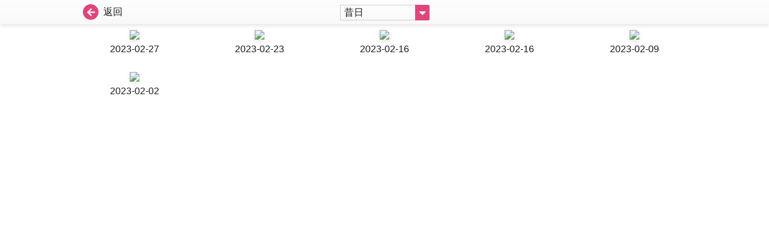

--- FILE ---
content_type: text/html; charset=UTF-8
request_url: https://sp.stheadline.com/issuepage.php?token=0197446836fdb92c&theme=smartparents&search_month=202302
body_size: 2823
content:
<!DOCTYPE html>
<html lang="zh-Hant-HK">

<head>
    <meta charset="UTF-8">
    <title>星島親子王</title>
    <link rel="stylesheet" href="https://sp.stheadline.com/css/style.css" type="text/css" media="screen" />
    <link rel="stylesheet" href="https://sp.stheadline.com/css/style_nonIE.css" type="text/css" media="screen" />
    <link rel="stylesheet" href="https://sp.stheadline.com/css/theme.css" type="text/css" media="screen" />
            <link rel="stylesheet" href="https://sp.stheadline.com/css/smartparents.css" type="text/css" media="screen" />
    </head>

<body>
    <div class="main flex flex-column">
        <div id="submenu_bar">
            <div class="thebar flex">
                <div class="w_01 flex">
                    <a href="https://sp.stheadline.com/flipV5.php" class="btn-svg-icon ep-primary" title="返回" target="_self">
                        <span class="svg-icon">
                            <svg xmlns="http://www.w3.org/2000/svg" width="26" height="26" viewBox="0 0 26 26"><g transform="translate(-281 -116)"><circle cx="13" cy="13" r="13" transform="translate(281 116)" fill="currentColor"/><path d="M7.559-.088a.63.63,0,0,0,.19-.5.733.733,0,0,0-.22-.5L4.014-4.453h8.408a.678.678,0,0,0,.5-.205.678.678,0,0,0,.205-.5v-.937a.678.678,0,0,0-.205-.5.678.678,0,0,0-.5-.205H4.014l3.516-3.369a.733.733,0,0,0,.22-.5.63.63,0,0,0-.19-.5l-.674-.645a.678.678,0,0,0-.5-.205.678.678,0,0,0-.5.205L.205-6.123a.678.678,0,0,0-.205.5.678.678,0,0,0,.205.5L5.889.557a.707.707,0,0,0,1,0Z" transform="translate(288 135)" fill="#fff"/></g></svg>
                        </span>
                        <span class="ep-text-dark">返回</span>
                    </a>

                </div>
                <div class="w_02 flex">
                    <div class="relative dropdown mb4">
                        <button class="btn-svg-icon dropdown-toggle ep-primary">
                            <span class="ep-text-dark">昔日</span>
                            <span class="svg-icon">
                            <svg xmlns="http://www.w3.org/2000/svg" width="24" height="26" viewBox="0 0 24 26"><g transform="translate(12856 12144)"><path d="M0,0H22a2,2,0,0,1,2,2V24a2,2,0,0,1-2,2H0a0,0,0,0,1,0,0V0A0,0,0,0,1,0,0Z" transform="translate(-12856 -12144)" fill="currentColor"/><path d="M1.09-9a.634.634,0,0,0-.633.439A.647.647,0,0,0,.6-7.8L5.133-3.27a.675.675,0,0,0,.492.211.675.675,0,0,0,.492-.211L10.652-7.8a.647.647,0,0,0,.141-.756A.634.634,0,0,0,10.16-9Z" transform="translate(-12849.395 -12124)" fill="#fff"/></g></svg>
                            </span>
                        </button>
                        <div class="dropdown-menu absolute bg-white border rounded">
                          <a href="/issuepage.php?token=0197446836fdb92c&theme=smartparents&search_month=all" class="block p1">昔日</a>
						  <a href="/issuepage.php?token=0197446836fdb92c&theme=smartparents&search_month=202512" class="block p1">2025/12</a><a href="/issuepage.php?token=0197446836fdb92c&theme=smartparents&search_month=202511" class="block p1">2025/11</a><a href="/issuepage.php?token=0197446836fdb92c&theme=smartparents&search_month=202510" class="block p1">2025/10</a><a href="/issuepage.php?token=0197446836fdb92c&theme=smartparents&search_month=202509" class="block p1">2025/09</a><a href="/issuepage.php?token=0197446836fdb92c&theme=smartparents&search_month=202508" class="block p1">2025/08</a><a href="/issuepage.php?token=0197446836fdb92c&theme=smartparents&search_month=202507" class="block p1">2025/07</a><a href="/issuepage.php?token=0197446836fdb92c&theme=smartparents&search_month=202506" class="block p1">2025/06</a><a href="/issuepage.php?token=0197446836fdb92c&theme=smartparents&search_month=202505" class="block p1">2025/05</a><a href="/issuepage.php?token=0197446836fdb92c&theme=smartparents&search_month=202504" class="block p1">2025/04</a><a href="/issuepage.php?token=0197446836fdb92c&theme=smartparents&search_month=202503" class="block p1">2025/03</a><a href="/issuepage.php?token=0197446836fdb92c&theme=smartparents&search_month=202502" class="block p1">2025/02</a><a href="/issuepage.php?token=0197446836fdb92c&theme=smartparents&search_month=202501" class="block p1">2025/01</a><a href="/issuepage.php?token=0197446836fdb92c&theme=smartparents&search_month=202412" class="block p1">2024/12</a><a href="/issuepage.php?token=0197446836fdb92c&theme=smartparents&search_month=202411" class="block p1">2024/11</a><a href="/issuepage.php?token=0197446836fdb92c&theme=smartparents&search_month=202410" class="block p1">2024/10</a><a href="/issuepage.php?token=0197446836fdb92c&theme=smartparents&search_month=202409" class="block p1">2024/09</a><a href="/issuepage.php?token=0197446836fdb92c&theme=smartparents&search_month=202408" class="block p1">2024/08</a><a href="/issuepage.php?token=0197446836fdb92c&theme=smartparents&search_month=202407" class="block p1">2024/07</a><a href="/issuepage.php?token=0197446836fdb92c&theme=smartparents&search_month=202406" class="block p1">2024/06</a><a href="/issuepage.php?token=0197446836fdb92c&theme=smartparents&search_month=202405" class="block p1">2024/05</a><a href="/issuepage.php?token=0197446836fdb92c&theme=smartparents&search_month=202404" class="block p1">2024/04</a><a href="/issuepage.php?token=0197446836fdb92c&theme=smartparents&search_month=202403" class="block p1">2024/03</a><a href="/issuepage.php?token=0197446836fdb92c&theme=smartparents&search_month=202402" class="block p1">2024/02</a><a href="/issuepage.php?token=0197446836fdb92c&theme=smartparents&search_month=202401" class="block p1">2024/01</a><a href="/issuepage.php?token=0197446836fdb92c&theme=smartparents&search_month=202312" class="block p1">2023/12</a><a href="/issuepage.php?token=0197446836fdb92c&theme=smartparents&search_month=202311" class="block p1">2023/11</a><a href="/issuepage.php?token=0197446836fdb92c&theme=smartparents&search_month=202310" class="block p1">2023/10</a><a href="/issuepage.php?token=0197446836fdb92c&theme=smartparents&search_month=202309" class="block p1">2023/09</a><a href="/issuepage.php?token=0197446836fdb92c&theme=smartparents&search_month=202308" class="block p1">2023/08</a><a href="/issuepage.php?token=0197446836fdb92c&theme=smartparents&search_month=202307" class="block p1">2023/07</a><a href="/issuepage.php?token=0197446836fdb92c&theme=smartparents&search_month=202306" class="block p1">2023/06</a><a href="/issuepage.php?token=0197446836fdb92c&theme=smartparents&search_month=202305" class="block p1">2023/05</a><a href="/issuepage.php?token=0197446836fdb92c&theme=smartparents&search_month=202304" class="block p1">2023/04</a><a href="/issuepage.php?token=0197446836fdb92c&theme=smartparents&search_month=202303" class="block p1">2023/03</a><a href="/issuepage.php?token=0197446836fdb92c&theme=smartparents&search_month=202302" class="block p1">2023/02</a><a href="/issuepage.php?token=0197446836fdb92c&theme=smartparents&search_month=202301" class="block p1">2023/01</a><a href="/issuepage.php?token=0197446836fdb92c&theme=smartparents&search_month=202212" class="block p1">2022/12</a><a href="/issuepage.php?token=0197446836fdb92c&theme=smartparents&search_month=202211" class="block p1">2022/11</a><a href="/issuepage.php?token=0197446836fdb92c&theme=smartparents&search_month=202210" class="block p1">2022/10</a><a href="/issuepage.php?token=0197446836fdb92c&theme=smartparents&search_month=202209" class="block p1">2022/09</a><a href="/issuepage.php?token=0197446836fdb92c&theme=smartparents&search_month=202208" class="block p1">2022/08</a><a href="/issuepage.php?token=0197446836fdb92c&theme=smartparents&search_month=202207" class="block p1">2022/07</a><a href="/issuepage.php?token=0197446836fdb92c&theme=smartparents&search_month=202206" class="block p1">2022/06</a><a href="/issuepage.php?token=0197446836fdb92c&theme=smartparents&search_month=202205" class="block p1">2022/05</a><a href="/issuepage.php?token=0197446836fdb92c&theme=smartparents&search_month=202204" class="block p1">2022/04</a><a href="/issuepage.php?token=0197446836fdb92c&theme=smartparents&search_month=202203" class="block p1">2022/03</a><a href="/issuepage.php?token=0197446836fdb92c&theme=smartparents&search_month=202202" class="block p1">2022/02</a><a href="/issuepage.php?token=0197446836fdb92c&theme=smartparents&search_month=202201" class="block p1">2022/01</a><a href="/issuepage.php?token=0197446836fdb92c&theme=smartparents&search_month=202112" class="block p1">2021/12</a><a href="/issuepage.php?token=0197446836fdb92c&theme=smartparents&search_month=202111" class="block p1">2021/11</a><a href="/issuepage.php?token=0197446836fdb92c&theme=smartparents&search_month=202110" class="block p1">2021/10</a><a href="/issuepage.php?token=0197446836fdb92c&theme=smartparents&search_month=202109" class="block p1">2021/09</a><a href="/issuepage.php?token=0197446836fdb92c&theme=smartparents&search_month=202108" class="block p1">2021/08</a><a href="/issuepage.php?token=0197446836fdb92c&theme=smartparents&search_month=202107" class="block p1">2021/07</a><a href="/issuepage.php?token=0197446836fdb92c&theme=smartparents&search_month=202106" class="block p1">2021/06</a><a href="/issuepage.php?token=0197446836fdb92c&theme=smartparents&search_month=202105" class="block p1">2021/05</a><a href="/issuepage.php?token=0197446836fdb92c&theme=smartparents&search_month=202104" class="block p1">2021/04</a><a href="/issuepage.php?token=0197446836fdb92c&theme=smartparents&search_month=202103" class="block p1">2021/03</a><a href="/issuepage.php?token=0197446836fdb92c&theme=smartparents&search_month=202102" class="block p1">2021/02</a><a href="/issuepage.php?token=0197446836fdb92c&theme=smartparents&search_month=202101" class="block p1">2021/01</a><a href="/issuepage.php?token=0197446836fdb92c&theme=smartparents&search_month=202012" class="block p1">2020/12</a><a href="/issuepage.php?token=0197446836fdb92c&theme=smartparents&search_month=202011" class="block p1">2020/11</a><a href="/issuepage.php?token=0197446836fdb92c&theme=smartparents&search_month=202010" class="block p1">2020/10</a><a href="/issuepage.php?token=0197446836fdb92c&theme=smartparents&search_month=202009" class="block p1">2020/09</a><a href="/issuepage.php?token=0197446836fdb92c&theme=smartparents&search_month=202008" class="block p1">2020/08</a><a href="/issuepage.php?token=0197446836fdb92c&theme=smartparents&search_month=202007" class="block p1">2020/07</a><a href="/issuepage.php?token=0197446836fdb92c&theme=smartparents&search_month=202006" class="block p1">2020/06</a><a href="/issuepage.php?token=0197446836fdb92c&theme=smartparents&search_month=202005" class="block p1">2020/05</a><a href="/issuepage.php?token=0197446836fdb92c&theme=smartparents&search_month=202004" class="block p1">2020/04</a><a href="/issuepage.php?token=0197446836fdb92c&theme=smartparents&search_month=202003" class="block p1">2020/03</a><a href="/issuepage.php?token=0197446836fdb92c&theme=smartparents&search_month=202002" class="block p1">2020/02</a><a href="/issuepage.php?token=0197446836fdb92c&theme=smartparents&search_month=202001" class="block p1">2020/01</a><a href="/issuepage.php?token=0197446836fdb92c&theme=smartparents&search_month=201912" class="block p1">2019/12</a><a href="/issuepage.php?token=0197446836fdb92c&theme=smartparents&search_month=201911" class="block p1">2019/11</a><a href="/issuepage.php?token=0197446836fdb92c&theme=smartparents&search_month=201910" class="block p1">2019/10</a><a href="/issuepage.php?token=0197446836fdb92c&theme=smartparents&search_month=201909" class="block p1">2019/09</a><a href="/issuepage.php?token=0197446836fdb92c&theme=smartparents&search_month=201908" class="block p1">2019/08</a><a href="/issuepage.php?token=0197446836fdb92c&theme=smartparents&search_month=201907" class="block p1">2019/07</a><a href="/issuepage.php?token=0197446836fdb92c&theme=smartparents&search_month=201906" class="block p1">2019/06</a><a href="/issuepage.php?token=0197446836fdb92c&theme=smartparents&search_month=201905" class="block p1">2019/05</a><a href="/issuepage.php?token=0197446836fdb92c&theme=smartparents&search_month=201904" class="block p1">2019/04</a><a href="/issuepage.php?token=0197446836fdb92c&theme=smartparents&search_month=201903" class="block p1">2019/03</a><a href="/issuepage.php?token=0197446836fdb92c&theme=smartparents&search_month=201902" class="block p1">2019/02</a><a href="/issuepage.php?token=0197446836fdb92c&theme=smartparents&search_month=201901" class="block p1">2019/01</a><a href="/issuepage.php?token=0197446836fdb92c&theme=smartparents&search_month=201812" class="block p1">2018/12</a><a href="/issuepage.php?token=0197446836fdb92c&theme=smartparents&search_month=201811" class="block p1">2018/11</a><a href="/issuepage.php?token=0197446836fdb92c&theme=smartparents&search_month=201810" class="block p1">2018/10</a><a href="/issuepage.php?token=0197446836fdb92c&theme=smartparents&search_month=201809" class="block p1">2018/09</a><a href="/issuepage.php?token=0197446836fdb92c&theme=smartparents&search_month=201808" class="block p1">2018/08</a><a href="/issuepage.php?token=0197446836fdb92c&theme=smartparents&search_month=201807" class="block p1">2018/07</a><a href="/issuepage.php?token=0197446836fdb92c&theme=smartparents&search_month=201806" class="block p1">2018/06</a><a href="/issuepage.php?token=0197446836fdb92c&theme=smartparents&search_month=201805" class="block p1">2018/05</a><a href="/issuepage.php?token=0197446836fdb92c&theme=smartparents&search_month=201804" class="block p1">2018/04</a><a href="/issuepage.php?token=0197446836fdb92c&theme=smartparents&search_month=201803" class="block p1">2018/03</a><a href="/issuepage.php?token=0197446836fdb92c&theme=smartparents&search_month=201802" class="block p1">2018/02</a><a href="/issuepage.php?token=0197446836fdb92c&theme=smartparents&search_month=201801" class="block p1">2018/01</a><a href="/issuepage.php?token=0197446836fdb92c&theme=smartparents&search_month=201712" class="block p1">2017/12</a><a href="/issuepage.php?token=0197446836fdb92c&theme=smartparents&search_month=201711" class="block p1">2017/11</a><a href="/issuepage.php?token=0197446836fdb92c&theme=smartparents&search_month=201710" class="block p1">2017/10</a><a href="/issuepage.php?token=0197446836fdb92c&theme=smartparents&search_month=201709" class="block p1">2017/09</a><a href="/issuepage.php?token=0197446836fdb92c&theme=smartparents&search_month=201708" class="block p1">2017/08</a><a href="/issuepage.php?token=0197446836fdb92c&theme=smartparents&search_month=201707" class="block p1">2017/07</a><a href="/issuepage.php?token=0197446836fdb92c&theme=smartparents&search_month=201706" class="block p1">2017/06</a><a href="/issuepage.php?token=0197446836fdb92c&theme=smartparents&search_month=201705" class="block p1">2017/05</a><a href="/issuepage.php?token=0197446836fdb92c&theme=smartparents&search_month=201704" class="block p1">2017/04</a><a href="/issuepage.php?token=0197446836fdb92c&theme=smartparents&search_month=201703" class="block p1">2017/03</a><a href="/issuepage.php?token=0197446836fdb92c&theme=smartparents&search_month=201702" class="block p1">2017/02</a><a href="/issuepage.php?token=0197446836fdb92c&theme=smartparents&search_month=201701" class="block p1">2017/01</a><a href="/issuepage.php?token=0197446836fdb92c&theme=smartparents&search_month=201612" class="block p1">2016/12</a><a href="/issuepage.php?token=0197446836fdb92c&theme=smartparents&search_month=201611" class="block p1">2016/11</a><a href="/issuepage.php?token=0197446836fdb92c&theme=smartparents&search_month=201610" class="block p1">2016/10</a><a href="/issuepage.php?token=0197446836fdb92c&theme=smartparents&search_month=201609" class="block p1">2016/09</a><a href="/issuepage.php?token=0197446836fdb92c&theme=smartparents&search_month=201608" class="block p1">2016/08</a><a href="/issuepage.php?token=0197446836fdb92c&theme=smartparents&search_month=201607" class="block p1">2016/07</a><a href="/issuepage.php?token=0197446836fdb92c&theme=smartparents&search_month=201606" class="block p1">2016/06</a><a href="/issuepage.php?token=0197446836fdb92c&theme=smartparents&search_month=201605" class="block p1">2016/05</a><a href="/issuepage.php?token=0197446836fdb92c&theme=smartparents&search_month=201604" class="block p1">2016/04</a><a href="/issuepage.php?token=0197446836fdb92c&theme=smartparents&search_month=201603" class="block p1">2016/03</a><a href="/issuepage.php?token=0197446836fdb92c&theme=smartparents&search_month=201602" class="block p1">2016/02</a><a href="/issuepage.php?token=0197446836fdb92c&theme=smartparents&search_month=201601" class="block p1">2016/01</a><a href="/issuepage.php?token=0197446836fdb92c&theme=smartparents&search_month=201512" class="block p1">2015/12</a><a href="/issuepage.php?token=0197446836fdb92c&theme=smartparents&search_month=201511" class="block p1">2015/11</a><a href="/issuepage.php?token=0197446836fdb92c&theme=smartparents&search_month=201510" class="block p1">2015/10</a><a href="/issuepage.php?token=0197446836fdb92c&theme=smartparents&search_month=201509" class="block p1">2015/09</a><a href="/issuepage.php?token=0197446836fdb92c&theme=smartparents&search_month=201508" class="block p1">2015/08</a><a href="/issuepage.php?token=0197446836fdb92c&theme=smartparents&search_month=201507" class="block p1">2015/07</a><a href="/issuepage.php?token=0197446836fdb92c&theme=smartparents&search_month=201506" class="block p1">2015/06</a><a href="/issuepage.php?token=0197446836fdb92c&theme=smartparents&search_month=201505" class="block p1">2015/05</a><a href="/issuepage.php?token=0197446836fdb92c&theme=smartparents&search_month=201504" class="block p1">2015/04</a><a href="/issuepage.php?token=0197446836fdb92c&theme=smartparents&search_month=201503" class="block p1">2015/03</a><a href="/issuepage.php?token=0197446836fdb92c&theme=smartparents&search_month=201502" class="block p1">2015/02</a><a href="/issuepage.php?token=0197446836fdb92c&theme=smartparents&search_month=201501" class="block p1">2015/01</a><a href="/issuepage.php?token=0197446836fdb92c&theme=smartparents&search_month=201412" class="block p1">2014/12</a><a href="/issuepage.php?token=0197446836fdb92c&theme=smartparents&search_month=201411" class="block p1">2014/11</a><a href="/issuepage.php?token=0197446836fdb92c&theme=smartparents&search_month=201410" class="block p1">2014/10</a><a href="/issuepage.php?token=0197446836fdb92c&theme=smartparents&search_month=201409" class="block p1">2014/09</a><a href="/issuepage.php?token=0197446836fdb92c&theme=smartparents&search_month=201408" class="block p1">2014/08</a><a href="/issuepage.php?token=0197446836fdb92c&theme=smartparents&search_month=201407" class="block p1">2014/07</a><a href="/issuepage.php?token=0197446836fdb92c&theme=smartparents&search_month=201406" class="block p1">2014/06</a><a href="/issuepage.php?token=0197446836fdb92c&theme=smartparents&search_month=201405" class="block p1">2014/05</a><a href="/issuepage.php?token=0197446836fdb92c&theme=smartparents&search_month=201404" class="block p1">2014/04</a><a href="/issuepage.php?token=0197446836fdb92c&theme=smartparents&search_month=201403" class="block p1">2014/03</a><a href="/issuepage.php?token=0197446836fdb92c&theme=smartparents&search_month=201402" class="block p1">2014/02</a><a href="/issuepage.php?token=0197446836fdb92c&theme=smartparents&search_month=201401" class="block p1">2014/01</a><a href="/issuepage.php?token=0197446836fdb92c&theme=smartparents&search_month=201312" class="block p1">2013/12</a><a href="/issuepage.php?token=0197446836fdb92c&theme=smartparents&search_month=201311" class="block p1">2013/11</a><a href="/issuepage.php?token=0197446836fdb92c&theme=smartparents&search_month=201310" class="block p1">2013/10</a><a href="/issuepage.php?token=0197446836fdb92c&theme=smartparents&search_month=201309" class="block p1">2013/09</a><a href="/issuepage.php?token=0197446836fdb92c&theme=smartparents&search_month=201308" class="block p1">2013/08</a><a href="/issuepage.php?token=0197446836fdb92c&theme=smartparents&search_month=201307" class="block p1">2013/07</a><a href="/issuepage.php?token=0197446836fdb92c&theme=smartparents&search_month=201306" class="block p1">2013/06</a><a href="/issuepage.php?token=0197446836fdb92c&theme=smartparents&search_month=201305" class="block p1">2013/05</a><a href="/issuepage.php?token=0197446836fdb92c&theme=smartparents&search_month=201304" class="block p1">2013/04</a><a href="/issuepage.php?token=0197446836fdb92c&theme=smartparents&search_month=201303" class="block p1">2013/03</a><a href="/issuepage.php?token=0197446836fdb92c&theme=smartparents&search_month=201302" class="block p1">2013/02</a><a href="/issuepage.php?token=0197446836fdb92c&theme=smartparents&search_month=201301" class="block p1">2013/01</a><a href="/issuepage.php?token=0197446836fdb92c&theme=smartparents&search_month=201212" class="block p1">2012/12</a><a href="/issuepage.php?token=0197446836fdb92c&theme=smartparents&search_month=201211" class="block p1">2012/11</a><a href="/issuepage.php?token=0197446836fdb92c&theme=smartparents&search_month=201210" class="block p1">2012/10</a><a href="/issuepage.php?token=0197446836fdb92c&theme=smartparents&search_month=201209" class="block p1">2012/09</a><a href="/issuepage.php?token=0197446836fdb92c&theme=smartparents&search_month=201208" class="block p1">2012/08</a><a href="/issuepage.php?token=0197446836fdb92c&theme=smartparents&search_month=201207" class="block p1">2012/07</a><a href="/issuepage.php?token=0197446836fdb92c&theme=smartparents&search_month=201206" class="block p1">2012/06</a><a href="/issuepage.php?token=0197446836fdb92c&theme=smartparents&search_month=201205" class="block p1">2012/05</a><a href="/issuepage.php?token=0197446836fdb92c&theme=smartparents&search_month=201204" class="block p1">2012/04</a><a href="/issuepage.php?token=0197446836fdb92c&theme=smartparents&search_month=201203" class="block p1">2012/03</a><a href="/issuepage.php?token=0197446836fdb92c&theme=smartparents&search_month=201202" class="block p1">2012/02</a><a href="/issuepage.php?token=0197446836fdb92c&theme=smartparents&search_month=201201" class="block p1">2012/01</a><a href="/issuepage.php?token=0197446836fdb92c&theme=smartparents&search_month=201112" class="block p1">2011/12</a><a href="/issuepage.php?token=0197446836fdb92c&theme=smartparents&search_month=201111" class="block p1">2011/11</a><a href="/issuepage.php?token=0197446836fdb92c&theme=smartparents&search_month=201110" class="block p1">2011/10</a><a href="/issuepage.php?token=0197446836fdb92c&theme=smartparents&search_month=201109" class="block p1">2011/09</a><a href="/issuepage.php?token=0197446836fdb92c&theme=smartparents&search_month=201108" class="block p1">2011/08</a><a href="/issuepage.php?token=0197446836fdb92c&theme=smartparents&search_month=201107" class="block p1">2011/07</a><a href="/issuepage.php?token=0197446836fdb92c&theme=smartparents&search_month=201106" class="block p1">2011/06</a><a href="/issuepage.php?token=0197446836fdb92c&theme=smartparents&search_month=201105" class="block p1">2011/05</a><a href="/issuepage.php?token=0197446836fdb92c&theme=smartparents&search_month=201104" class="block p1">2011/04</a><a href="/issuepage.php?token=0197446836fdb92c&theme=smartparents&search_month=201103" class="block p1">2011/03</a><a href="/issuepage.php?token=0197446836fdb92c&theme=smartparents&search_month=201102" class="block p1">2011/02</a><a href="/issuepage.php?token=0197446836fdb92c&theme=smartparents&search_month=201101" class="block p1">2011/01</a><a href="/issuepage.php?token=0197446836fdb92c&theme=smartparents&search_month=201012" class="block p1">2010/12</a><a href="/issuepage.php?token=0197446836fdb92c&theme=smartparents&search_month=201011" class="block p1">2010/11</a><a href="/issuepage.php?token=0197446836fdb92c&theme=smartparents&search_month=201010" class="block p1">2010/10</a><a href="/issuepage.php?token=0197446836fdb92c&theme=smartparents&search_month=201009" class="block p1">2010/09</a><a href="/issuepage.php?token=0197446836fdb92c&theme=smartparents&search_month=201008" class="block p1">2010/08</a><a href="/issuepage.php?token=0197446836fdb92c&theme=smartparents&search_month=201007" class="block p1">2010/07</a><a href="/issuepage.php?token=0197446836fdb92c&theme=smartparents&search_month=201006" class="block p1">2010/06</a><a href="/issuepage.php?token=0197446836fdb92c&theme=smartparents&search_month=201005" class="block p1">2010/05</a><a href="/issuepage.php?token=0197446836fdb92c&theme=smartparents&search_month=201004" class="block p1">2010/04</a><a href="/issuepage.php?token=0197446836fdb92c&theme=smartparents&search_month=201003" class="block p1">2010/03</a>                        </div>
                      </div>

                </div>
                <div class="w_03 flex">

                </div>
            </div>
        </div>
        <div class="flex-auto scroll-wrpper">
            <div class="container">
                <section>
                    <div class="page-grid">
					
						<div>
									<a href="flipV5.php?product=Smartparents&token=0197446836fdb92c&issue=20230227&vol=2023022701&cat=1&page=1" class="link-img">
										<img src="http://paper.hkheadline.com/iReadServer/ImageForFlash.ashx?ProductCode=Smartparents&PubKey=2023022701&DeviceType=6&PageNo=1&DeviceID=flash468679598&AppVersion=1-0&PageType=I&Token=0197446836fdb92c" class="thumbnail">
										<span>2023-02-27</span>
									</a>
								</div><div>
									<a href="flipV5.php?product=Smartparents&token=0197446836fdb92c&issue=20230223&vol=2023022300&cat=1&page=1" class="link-img">
										<img src="http://paper.hkheadline.com/iReadServer/ImageForFlash.ashx?ProductCode=Smartparents&PubKey=2023022300&DeviceType=6&PageNo=1&DeviceID=flash468679598&AppVersion=1-0&PageType=I&Token=0197446836fdb92c" class="thumbnail">
										<span>2023-02-23</span>
									</a>
								</div><div>
									<a href="flipV5.php?product=Smartparents&token=0197446836fdb92c&issue=20230216&vol=2023021624&cat=1&page=1" class="link-img">
										<img src="http://paper.hkheadline.com/iReadServer/ImageForFlash.ashx?ProductCode=Smartparents&PubKey=2023021624&DeviceType=6&PageNo=1&DeviceID=flash468679598&AppVersion=1-0&PageType=I&Token=0197446836fdb92c" class="thumbnail">
										<span>2023-02-16</span>
									</a>
								</div><div>
									<a href="flipV5.php?product=Smartparents&token=0197446836fdb92c&issue=20230216&vol=2023021600&cat=1&page=1" class="link-img">
										<img src="http://paper.hkheadline.com/iReadServer/ImageForFlash.ashx?ProductCode=Smartparents&PubKey=2023021600&DeviceType=6&PageNo=1&DeviceID=flash468679598&AppVersion=1-0&PageType=I&Token=0197446836fdb92c" class="thumbnail">
										<span>2023-02-16</span>
									</a>
								</div><div>
									<a href="flipV5.php?product=Smartparents&token=0197446836fdb92c&issue=20230209&vol=2023020900&cat=1&page=1" class="link-img">
										<img src="http://paper.hkheadline.com/iReadServer/ImageForFlash.ashx?ProductCode=Smartparents&PubKey=2023020900&DeviceType=6&PageNo=1&DeviceID=flash468679598&AppVersion=1-0&PageType=I&Token=0197446836fdb92c" class="thumbnail">
										<span>2023-02-09</span>
									</a>
								</div><div>
									<a href="flipV5.php?product=Smartparents&token=0197446836fdb92c&issue=20230202&vol=2023020200&cat=1&page=1" class="link-img">
										<img src="http://paper.hkheadline.com/iReadServer/ImageForFlash.ashx?ProductCode=Smartparents&PubKey=2023020200&DeviceType=6&PageNo=1&DeviceID=flash468679598&AppVersion=1-0&PageType=I&Token=0197446836fdb92c" class="thumbnail">
										<span>2023-02-02</span>
									</a>
								</div>                        
                    </div>
                </section>

            </div>
        </div>
    </div>
<script defer src="https://static.cloudflareinsights.com/beacon.min.js/vcd15cbe7772f49c399c6a5babf22c1241717689176015" integrity="sha512-ZpsOmlRQV6y907TI0dKBHq9Md29nnaEIPlkf84rnaERnq6zvWvPUqr2ft8M1aS28oN72PdrCzSjY4U6VaAw1EQ==" data-cf-beacon='{"rayId":"9c06935beac13cd0","version":"2025.9.1","serverTiming":{"name":{"cfExtPri":true,"cfEdge":true,"cfOrigin":true,"cfL4":true,"cfSpeedBrain":true,"cfCacheStatus":true}},"token":"558dba52f0fc4a3e833c9cb62ff8ed8a","b":1}' crossorigin="anonymous"></script>
</body>

</html>
